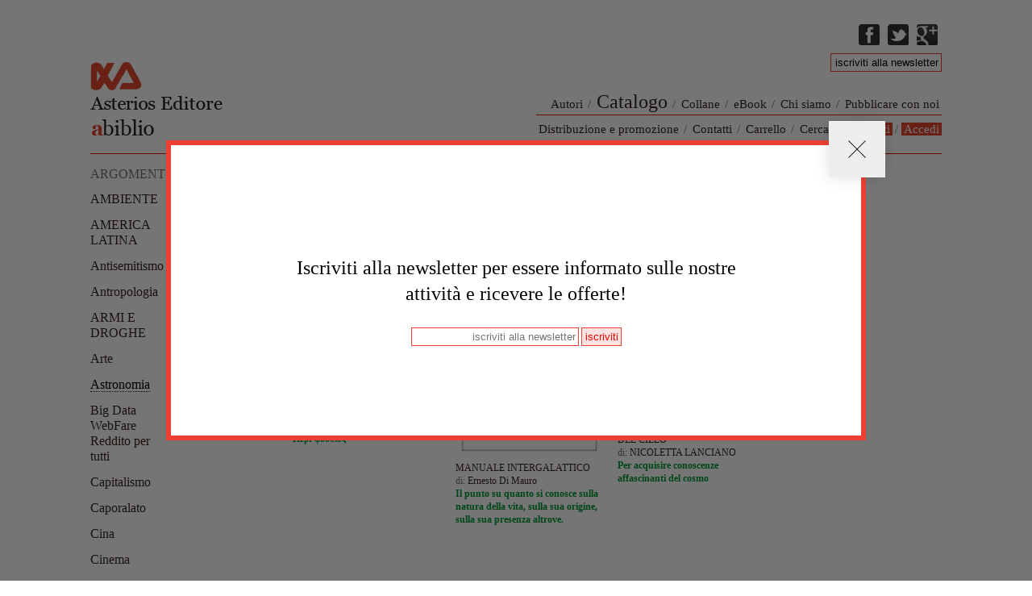

--- FILE ---
content_type: text/html; charset=utf-8
request_url: https://www.asterios.it/catalogo/argomento/astronomia
body_size: 7579
content:
<!DOCTYPE html>
<!--[if lt IE 7]> <html class="ie6 ie" lang="it" dir="ltr"> <![endif]-->
<!--[if IE 7]>    <html class="ie7 ie" lang="it" dir="ltr"> <![endif]-->
<!--[if IE 8]>    <html class="ie8 ie" lang="it" dir="ltr"> <![endif]-->
<!--[if gt IE 8]> <!--> <html class="" lang="it" dir="ltr"> <!--<![endif]-->
<head>
  <meta charset="utf-8" />
<meta name="Generator" content="Drupal 7 (http://drupal.org)" />
<link rel="alternate" type="application/rss+xml" title="RSS - Astronomia" href="https://www.asterios.it/taxonomy/term/65/feed" />
<link rel="canonical" href="/catalogo/argomento/astronomia" />
<link rel="shortlink" href="/taxonomy/term/65" />
<link rel="shortcut icon" href="https://www.asterios.it/sites/all/themes/framework/favicon.ico" type="image/vnd.microsoft.icon" />
  <!-- Set the viewport width to device width for mobile -->
  <meta name="viewport" content="width=device-width" />
  <title>Astronomia | Asterios</title>
  <style type="text/css" media="all">
@import url("https://www.asterios.it/modules/system/system.base.css?sffqqi");
@import url("https://www.asterios.it/modules/system/system.menus.css?sffqqi");
@import url("https://www.asterios.it/modules/system/system.messages.css?sffqqi");
@import url("https://www.asterios.it/modules/system/system.theme.css?sffqqi");
</style>
<style type="text/css" media="all">
@import url("https://www.asterios.it/sites/all/modules/scroll_to_top/scroll_to_top.css?sffqqi");
@import url("https://www.asterios.it/modules/field/theme/field.css?sffqqi");
@import url("https://www.asterios.it/modules/node/node.css?sffqqi");
@import url("https://www.asterios.it/modules/search/search.css?sffqqi");
@import url("https://www.asterios.it/sites/all/modules/ubercart/uc_order/uc_order.css?sffqqi");
@import url("https://www.asterios.it/sites/all/modules/ubercart/uc_product/uc_product.css?sffqqi");
@import url("https://www.asterios.it/sites/all/modules/ubercart/uc_store/uc_store.css?sffqqi");
@import url("https://www.asterios.it/modules/user/user.css?sffqqi");
@import url("https://www.asterios.it/sites/all/modules/views/css/views.css?sffqqi");
@import url("https://www.asterios.it/sites/all/modules/ckeditor/css/ckeditor.css?sffqqi");
</style>
<style type="text/css" media="all">
@import url("https://www.asterios.it/sites/all/modules/ctools/css/ctools.css?sffqqi");
</style>
<style type="text/css" media="all">
<!--/*--><![CDATA[/*><!--*/
#back-top{right:40px;}#back-top span#button{background-color:;}#back-top span#button:hover{opacity:1;filter:alpha(opacity = 1);background-color:#ED0000;}span#link{display :none;}

/*]]>*/-->
</style>
<style type="text/css" media="all">
@import url("https://www.asterios.it/sites/all/themes/framework/style.css?sffqqi");
@import url("https://www.asterios.it/sites/all/themes/framework/responsive-style.css?sffqqi");
</style>
  <script type="text/javascript" src="https://www.asterios.it/misc/jquery.js?v=1.4.4"></script>
<script type="text/javascript" src="https://www.asterios.it/misc/jquery-extend-3.4.0.js?v=1.4.4"></script>
<script type="text/javascript" src="https://www.asterios.it/misc/jquery-html-prefilter-3.5.0-backport.js?v=1.4.4"></script>
<script type="text/javascript" src="https://www.asterios.it/misc/jquery.once.js?v=1.2"></script>
<script type="text/javascript" src="https://www.asterios.it/misc/drupal.js?sffqqi"></script>
<script type="text/javascript" src="https://www.asterios.it/misc/form-single-submit.js?v=7.99"></script>
<script type="text/javascript" src="https://www.asterios.it/sites/all/modules/entityreference/js/entityreference.js?sffqqi"></script>
<script type="text/javascript" src="https://www.asterios.it/sites/default/files/languages/it_vjQKbeOayn4FYj0aYg0VXiBC2V8WOZUWs0ZRvl6r5iI.js?sffqqi"></script>
<script type="text/javascript" src="https://www.asterios.it/sites/all/modules/scroll_to_top/scroll_to_top.js?sffqqi"></script>
<script type="text/javascript" src="https://www.asterios.it/sites/all/themes/framework/script.js?sffqqi"></script>
<script type="text/javascript">
<!--//--><![CDATA[//><!--
jQuery.extend(Drupal.settings, {"basePath":"\/","pathPrefix":"","setHasJsCookie":0,"ajaxPageState":{"theme":"framework","theme_token":"4m6FL1iWJrtugAOX5AhKzAhqtnMT75r6U6_uAbjAsXE","js":{"misc\/jquery.js":1,"misc\/jquery-extend-3.4.0.js":1,"misc\/jquery-html-prefilter-3.5.0-backport.js":1,"misc\/jquery.once.js":1,"misc\/drupal.js":1,"misc\/form-single-submit.js":1,"sites\/all\/modules\/entityreference\/js\/entityreference.js":1,"public:\/\/languages\/it_vjQKbeOayn4FYj0aYg0VXiBC2V8WOZUWs0ZRvl6r5iI.js":1,"sites\/all\/modules\/scroll_to_top\/scroll_to_top.js":1,"sites\/all\/themes\/framework\/script.js":1},"css":{"modules\/system\/system.base.css":1,"modules\/system\/system.menus.css":1,"modules\/system\/system.messages.css":1,"modules\/system\/system.theme.css":1,"sites\/all\/modules\/scroll_to_top\/scroll_to_top.css":1,"modules\/field\/theme\/field.css":1,"modules\/node\/node.css":1,"modules\/search\/search.css":1,"sites\/all\/modules\/ubercart\/uc_order\/uc_order.css":1,"sites\/all\/modules\/ubercart\/uc_product\/uc_product.css":1,"sites\/all\/modules\/ubercart\/uc_store\/uc_store.css":1,"modules\/user\/user.css":1,"sites\/all\/modules\/views\/css\/views.css":1,"sites\/all\/modules\/ckeditor\/css\/ckeditor.css":1,"sites\/all\/modules\/ctools\/css\/ctools.css":1,"0":1,"sites\/all\/themes\/framework\/style.css":1,"sites\/all\/themes\/framework\/responsive-style.css":1}},"jcarousel":{"ajaxPath":"\/jcarousel\/ajax\/views"},"scroll_to_top":{"label":"In cima"},"urlIsAjaxTrusted":{"\/catalogo\/argomento\/65":true}});
//--><!]]>
</script>
  			<style>
				.menu-349{display:none;}
			</style>
					<style>
				#navigation ul#main-menu li.menu-502 a{
					font-size: 24px;
					border: 0;
				}
			</style>
	  <!-- IE Fix for HTML5 Tags -->
  <!--[if lt IE 9]>
    <script src="http://html5shiv.googlecode.com/svn/trunk/html5.js"></script>
  <![endif]-->


<script async src="https://www.googletagmanager.com/gtag/js?id=G-LNPY0BVCM6"></script>
<script>
  window.dataLayer = window.dataLayer || [];
  function gtag(){dataLayer.push(arguments);}
  gtag('js', new Date());

  gtag('config', 'G-LNPY0BVCM6');
</script>

</head>

<body class="html not-front not-logged-in one-sidebar sidebar-first page-taxonomy page-taxonomy-term page-taxonomy-term- page-taxonomy-term-65" >

<div id="subscripbe-pop-up"  >
  <div class="container">
    <div id="close-btn">
      <span></span>
      <span></span>
    </div>
    <h2 style="margin-bottom:1rem">
		Iscriviti alla newsletter per essere informato sulle nostre attività e ricevere le offerte!
    </h2>
	<div id="newsletter-container">

		<div id="newsletter">
			<form name="newsletter" id="form-newsletter-2" method="get" action="asterios2022/lm.php">
				<input style="width:50px" type="submit" value="iscriviti">
				<input style="min-width:200px;margin-right:3px;" placeholder="iscriviti alla newsletter" id="email" type="text" name="email">
		</form>
		</div>
	</div>

    <!-- <a href="/user/register">Vai alla registrazione</a> -->
  </div>
</div>


    

<div id="container" class="clearfix">



  <div id="skip-link">
    <a href="#main-content" class="element-invisible element-focusable">Salta al contenuto principale</a>
          <a href="#navigation" class="element-invisible element-focusable">Skip to navigation</a>
      </div>

  <header id="header" role="banner" class="clearfix">
  	<div id="rightHeader">
			<ul>
				<li><a target="asterios" title="Facebook" class="fbicon" href="https://www.facebook.com/asterios.editore"><span>Facebook</span></a></li>
				<li><a target="asterios" title="Twitter" class="twicon" href="https://twitter.com/#!/AsteriosEditore"><span>Twitter</span></a></li>
        <li><a target="asterios" title="Google Plus" class="gooicon" href="https://plus.google.com/117719850260389570740/posts"><span>Google Plus</span></a></li>
      </ul>
            			<br style="clear: both;">
			<div id="newsletter">
  			<form name="newsletter" id="form-newsletter" method="get" action="/newsletter/lm.php">
              <input onfocus="if (this.value == 'iscriviti alla newsletter') {this.value = '';}" onblur="if (this.value == '') {this.value = 'iscriviti alla newsletter';}" value="iscriviti alla newsletter" id="email" type="text" name="email">
        </form>
      </div>
  	</div>

  
        <a href="/" title="Home" id="logo">
        <img src="https://www.asterios.it/sites/all/themes/framework/logo.png" alt="Home" />
      </a>
  


        <nav id="navigation" role="navigation" class="clearfix">
                		  <ul id="main-menu" class="links clearfix"><li class="menu-475 first"><a href="/autori">Autori</a></li>
<li class="separatore_menu"> / </li><li class="menu-502"><a href="/catalogo">Catalogo</a></li>
<li class="separatore_menu"> / </li><li class="menu-501"><a href="/collane">Collane</a></li>
<li class="separatore_menu"> / </li><li class="menu-522"><a href="/ebook" title="">eBook</a></li>
<li class="separatore_menu"> / </li><li class="menu-476"><a href="/chi-siamo">Chi siamo</a></li>
<li class="separatore_menu"> / </li><li class="menu-477 last"><a href="/pubblicare-con-noi">Pubblicare con noi</a></li>
</ul>
          <ul id="secondary-menu" class="links clearfix"><li class="menu-478 first"><a href="/distribuzione-e-promozione" title="">Distribuzione e promozione</a></li>
<li class="separatore_menu"> / </li><li class="menu-479"><a href="/contatti" title="">Contatti</a></li>
<li class="separatore_menu"> / </li><li class="menu-503"><a href="/carrello" title="">Carrello</a></li>
<li class="separatore_menu"> / </li><li class="menu-504"><a href="/cerca" title="">Cerca</a></li>
<li class="separatore_menu"> / </li><li class="menu-2420"><a href="/user/register" title="registrati">Registrati</a></li>
<li class="separatore_menu"> / </li><li class="menu-2398 last"><a href="/user?current=taxonomy/term/65" title="">Accedi</a></li>
</ul>
              </nav> <!-- /#navigation -->
    
  </header> <!-- /#header -->

  <section id="main" role="main" class="clearfix">
        <a id="main-content"></a>
            
            <h2 class="title" id="page-title">Astronomia</h2>
      												

        <div class="view view-taxonomy-term view-id-taxonomy_term view-display-id-page view-dom-id-b184dc9cfba0890735ad2e1221b0ed47">
        
      <div class="view-filters">
      <form action="/catalogo/argomento/65" method="get" id="views-exposed-form-taxonomy-term-page" accept-charset="UTF-8"><div><div class="views-exposed-form">
  <div class="views-exposed-widgets clearfix">
              <div class="views-exposed-widget views-widget-sort-by">
        <div class="form-item form-type-select form-item-sort-by">
  <label for="edit-sort-by">Ordina per </label>
 <select id="edit-sort-by" name="sort_by" class="form-select"><option value="field_libro_data_pubblicazione_value" selected="selected">Data di pubblicazione</option><option value="title">Titolo</option></select>
</div>
      </div>
      <div class="views-exposed-widget views-widget-sort-order">
        <div class="form-item form-type-select form-item-sort-order">
  <label for="edit-sort-order">Order </label>
 <select id="edit-sort-order" name="sort_order" class="form-select"><option value="ASC">Asc</option><option value="DESC" selected="selected">Desc</option></select>
</div>
      </div>
                <div class="views-exposed-widget views-submit-button">
      <input type="submit" id="edit-submit-taxonomy-term" value="Applica" class="form-submit" />    </div>
      </div>
</div>
</div></form>    </div>
  
  
      <div class="view-content">
      <table class="views-view-grid cols-4">
  
  <tbody>
          <tr  class="row-1 row-first row-last">
                  <td  class="col-1 col-first">
              
  <div class="views-field views-field-field-libro-copertina">        <div class="field-content"><a href="/catalogo/sulla-natura"><img typeof="foaf:Image" src="https://www.asterios.it/sites/default/files/styles/medium/public/Copert.ISBN%20SULLA%20NATURA.jpg?itok=kNWAe-Ij" width="168" height="220" alt="" /></a></div>  </div>  
  <div class="views-field views-field-title">        <span class="field-content"><a href="/catalogo/sulla-natura">SULLA NATURA</a></span>  </div>  
  <span class="views-field views-field-field-libro-autore">    <span class="views-label views-label-field-libro-autore">di: </span>    <span class="field-content"><a href="/autori/ernesto-di-mauro">Ernesto  Di Mauro</a></span>  </span>  
  <div class="views-field views-field-field-libro-descrizione-breve">        <div class="field-content"><h4><strong>Περι φύσεως</strong></h4>
</div>  </div>          </td>
                  <td  class="col-2">
              
  <div class="views-field views-field-field-libro-copertina">        <div class="field-content"><a href="/catalogo/manuale-intergalattico"><img typeof="foaf:Image" src="https://www.asterios.it/sites/default/files/styles/medium/public/ISBN%20MANUALE%20INTERGALATTICO.jpg?itok=ci40lP7u" width="130" height="220" alt="" /></a></div>  </div>  
  <div class="views-field views-field-title">        <span class="field-content"><a href="/catalogo/manuale-intergalattico">MANUALE INTERGALATTICO</a></span>  </div>  
  <span class="views-field views-field-field-libro-autore">    <span class="views-label views-label-field-libro-autore">di: </span>    <span class="field-content"><a href="/autori/ernesto-di-mauro">Ernesto  Di Mauro</a></span>  </span>  
  <div class="views-field views-field-field-libro-descrizione-breve">        <div class="field-content"><h4><strong>Il punto su quanto si conosce sulla natura della vita, sulla sua origine, sulla sua presenza altrove.</strong></h4>
</div>  </div>          </td>
                  <td  class="col-3">
              
  <div class="views-field views-field-field-libro-copertina">        <div class="field-content"><a href="/catalogo/strumenti-i-giardini-del-cielo"><img typeof="foaf:Image" src="https://www.asterios.it/sites/default/files/styles/medium/public/COP.%20ISBN%20STRUMENTI%20PER%20I%20GIARDINI%20DEL%20CIELO.jpg?itok=x_Ey-qw7" width="156" height="220" alt="" /></a></div>  </div>  
  <div class="views-field views-field-title">        <span class="field-content"><a href="/catalogo/strumenti-i-giardini-del-cielo">STRUMENTI PER I GIARDINI DEL CIELO</a></span>  </div>  
  <span class="views-field views-field-field-libro-autore">    <span class="views-label views-label-field-libro-autore">di: </span>    <span class="field-content"><a href="/autori/nicoletta-lanciano">NICOLETTA LANCIANO</a></span>  </span>  
  <div class="views-field views-field-field-libro-descrizione-breve">        <div class="field-content"><h4><strong>Per acquisire conoscenze affascinanti del cosmo</strong></h4>
</div>  </div>          </td>
                  <td  class="col-4 col-last">
                      </td>
              </tr>
      </tbody>
</table>
    </div>
  
  
  
  
  
  
</div>  </section> <!-- /#main -->

      <aside id="sidebar-first" role="complementary" class="sidebar clearfix">
      <div class="region region-sidebar-first">
  <section id="block-views-menu-catalogo-block" class="block block-views">

        <h2 class="block-title">Argomenti</h2>
    
  <div class="content">
    <div class="view view-menu-catalogo view-id-menu_catalogo view-display-id-block view-dom-id-e6e0dbcc2a2486ca7fd0740eaf7ed83a">
        
  
  
      <div class="view-content">
      <div class="item-list">    <ul>          <li class="views-row views-row-1 views-row-odd views-row-first">  
  <div class="views-field views-field-name">        <span class="field-content"><a href="/catalogo/argomento/ambiente">AMBIENTE</a></span>  </div></li>
          <li class="views-row views-row-2 views-row-even">  
  <div class="views-field views-field-name">        <span class="field-content"><a href="/catalogo/argomento/america-latina">AMERICA LATINA</a></span>  </div></li>
          <li class="views-row views-row-3 views-row-odd">  
  <div class="views-field views-field-name">        <span class="field-content"><a href="/catalogo/argomento/antisemitismo">Antisemitismo</a></span>  </div></li>
          <li class="views-row views-row-4 views-row-even">  
  <div class="views-field views-field-name">        <span class="field-content"><a href="/catalogo/argomento/antropologia">Antropologia</a></span>  </div></li>
          <li class="views-row views-row-5 views-row-odd">  
  <div class="views-field views-field-name">        <span class="field-content"><a href="/catalogo/argomento/armi-e-droghe">ARMI E DROGHE</a></span>  </div></li>
          <li class="views-row views-row-6 views-row-even">  
  <div class="views-field views-field-name">        <span class="field-content"><a href="/catalogo/argomento/arte">Arte</a></span>  </div></li>
          <li class="views-row views-row-7 views-row-odd">  
  <div class="views-field views-field-name">        <span class="field-content"><a href="/catalogo/argomento/astronomia" class="active">Astronomia</a></span>  </div></li>
          <li class="views-row views-row-8 views-row-even">  
  <div class="views-field views-field-name">        <span class="field-content"><a href="/catalogo/argomento/big-data-webfare-reddito-tutti">Big Data WebFare Reddito per tutti</a></span>  </div></li>
          <li class="views-row views-row-9 views-row-odd">  
  <div class="views-field views-field-name">        <span class="field-content"><a href="/catalogo/argomento/capitalismo">Capitalismo</a></span>  </div></li>
          <li class="views-row views-row-10 views-row-even">  
  <div class="views-field views-field-name">        <span class="field-content"><a href="/catalogo/argomento/caporalato">Caporalato</a></span>  </div></li>
          <li class="views-row views-row-11 views-row-odd">  
  <div class="views-field views-field-name">        <span class="field-content"><a href="/catalogo/argomento/cina">Cina</a></span>  </div></li>
          <li class="views-row views-row-12 views-row-even">  
  <div class="views-field views-field-name">        <span class="field-content"><a href="/catalogo/argomento/cinema">Cinema</a></span>  </div></li>
          <li class="views-row views-row-13 views-row-odd">  
  <div class="views-field views-field-name">        <span class="field-content"><a href="/catalogo/argomento/cinema-e-matematica">Cinema e matematica</a></span>  </div></li>
          <li class="views-row views-row-14 views-row-even">  
  <div class="views-field views-field-name">        <span class="field-content"><a href="/catalogo/argomento/collasso-e-collassologia">Collasso e Collassologia</a></span>  </div></li>
          <li class="views-row views-row-15 views-row-odd">  
  <div class="views-field views-field-name">        <span class="field-content"><a href="/catalogo/argomento/comunicazione-e-mass-media">Comunicazione e mass media</a></span>  </div></li>
          <li class="views-row views-row-16 views-row-even">  
  <div class="views-field views-field-name">        <span class="field-content"><a href="/catalogo/argomento/corona-virus-covid-19">CORONA VIRUS COVID-19</a></span>  </div></li>
          <li class="views-row views-row-17 views-row-odd">  
  <div class="views-field views-field-name">        <span class="field-content"><a href="/catalogo/argomento/cosmopolitismo">Cosmopolitismo</a></span>  </div></li>
          <li class="views-row views-row-18 views-row-even">  
  <div class="views-field views-field-name">        <span class="field-content"><a href="/catalogo/argomento/crisi-greca">Crisi Greca</a></span>  </div></li>
          <li class="views-row views-row-19 views-row-odd">  
  <div class="views-field views-field-name">        <span class="field-content"><a href="/catalogo/argomento/cristianesimo-occidentale">Cristianesimo Occidentale</a></span>  </div></li>
          <li class="views-row views-row-20 views-row-even">  
  <div class="views-field views-field-name">        <span class="field-content"><a href="/catalogo/argomento/cristianesimo-orientale">Cristianesimo Orientale</a></span>  </div></li>
          <li class="views-row views-row-21 views-row-odd">  
  <div class="views-field views-field-name">        <span class="field-content"><a href="/catalogo/argomento/cultura">Cultura</a></span>  </div></li>
          <li class="views-row views-row-22 views-row-even">  
  <div class="views-field views-field-name">        <span class="field-content"><a href="/catalogo/argomento/decrescita">Decrescita</a></span>  </div></li>
          <li class="views-row views-row-23 views-row-odd">  
  <div class="views-field views-field-name">        <span class="field-content"><a href="/catalogo/argomento/destra-estrema">Destra estrema</a></span>  </div></li>
          <li class="views-row views-row-24 views-row-even">  
  <div class="views-field views-field-name">        <span class="field-content"><a href="/catalogo/argomento/ecologia-ecocidio">Ecologia-Ecocidio</a></span>  </div></li>
          <li class="views-row views-row-25 views-row-odd">  
  <div class="views-field views-field-name">        <span class="field-content"><a href="/catalogo/argomento/economia">Economia</a></span>  </div></li>
          <li class="views-row views-row-26 views-row-even">  
  <div class="views-field views-field-name">        <span class="field-content"><a href="/catalogo/argomento/educazione">Educazione</a></span>  </div></li>
          <li class="views-row views-row-27 views-row-odd">  
  <div class="views-field views-field-name">        <span class="field-content"><a href="/catalogo/argomento/eurozona-la-crisi-delleuro">Eurozona. La crisi dell&#039;euro</a></span>  </div></li>
          <li class="views-row views-row-28 views-row-even">  
  <div class="views-field views-field-name">        <span class="field-content"><a href="/catalogo/argomento/filosofia">Filosofia</a></span>  </div></li>
          <li class="views-row views-row-29 views-row-odd">  
  <div class="views-field views-field-name">        <span class="field-content"><a href="/catalogo/argomento/geopolitica">Geopolitica</a></span>  </div></li>
          <li class="views-row views-row-30 views-row-even">  
  <div class="views-field views-field-name">        <span class="field-content"><a href="/catalogo/argomento/geopolitica-0">GEOPOLITICA</a></span>  </div></li>
          <li class="views-row views-row-31 views-row-odd">  
  <div class="views-field views-field-name">        <span class="field-content"><a href="/catalogo/argomento/globalizzazione">Globalizzazione</a></span>  </div></li>
          <li class="views-row views-row-32 views-row-even">  
  <div class="views-field views-field-name">        <span class="field-content"><a href="/catalogo/argomento/guerre-e-conflitti">Guerre e conflitti</a></span>  </div></li>
          <li class="views-row views-row-33 views-row-odd">  
  <div class="views-field views-field-name">        <span class="field-content"><a href="/catalogo/argomento/gunther-andersstern">Gunther Anders/Stern</a></span>  </div></li>
          <li class="views-row views-row-34 views-row-even">  
  <div class="views-field views-field-name">        <span class="field-content"><a href="/catalogo/argomento/il-collasso-della-societ%C3%A0-termo-industriale">Il collasso della società termo-industriale</a></span>  </div></li>
          <li class="views-row views-row-35 views-row-odd">  
  <div class="views-field views-field-name">        <span class="field-content"><a href="/catalogo/argomento/il-dragone-cinese">IL DRAGONE CINESE</a></span>  </div></li>
          <li class="views-row views-row-36 views-row-even">  
  <div class="views-field views-field-name">        <span class="field-content"><a href="/catalogo/argomento/intelligenza-artificiale">Intelligenza Artificiale</a></span>  </div></li>
          <li class="views-row views-row-37 views-row-odd">  
  <div class="views-field views-field-name">        <span class="field-content"><a href="/catalogo/argomento/la-crisi-globale">La crisi globale</a></span>  </div></li>
          <li class="views-row views-row-38 views-row-even">  
  <div class="views-field views-field-name">        <span class="field-content"><a href="/catalogo/argomento/la-new-workforce-dalloperaio-massa-al-freelance">La New Workforce. Dall&#039;operaio massa al freelance</a></span>  </div></li>
          <li class="views-row views-row-39 views-row-odd">  
  <div class="views-field views-field-name">        <span class="field-content"><a href="/catalogo/argomento/la-nostra-p%C3%B2lis-di-domani">La nostra Pòlis di domani</a></span>  </div></li>
          <li class="views-row views-row-40 views-row-even">  
  <div class="views-field views-field-name">        <span class="field-content"><a href="/catalogo/argomento/la-polis-europea">La polis europea.</a></span>  </div></li>
          <li class="views-row views-row-41 views-row-odd">  
  <div class="views-field views-field-name">        <span class="field-content"><a href="/catalogo/argomento/la-prospettiva-della-sussistenza">La prospettiva della sussistenza</a></span>  </div></li>
          <li class="views-row views-row-42 views-row-even">  
  <div class="views-field views-field-name">        <span class="field-content"><a href="/catalogo/argomento/la-russia-di-vladimir-putin">LA RUSSIA DI VLADIMIR PUTIN</a></span>  </div></li>
          <li class="views-row views-row-43 views-row-odd">  
  <div class="views-field views-field-name">        <span class="field-content"><a href="/catalogo/argomento/la-scuola-amica">La Scuola Amica</a></span>  </div></li>
          <li class="views-row views-row-44 views-row-even">  
  <div class="views-field views-field-name">        <span class="field-content"><a href="/catalogo/argomento/la-sinistra-globale">LA SINISTRA GLOBALE</a></span>  </div></li>
          <li class="views-row views-row-45 views-row-odd">  
  <div class="views-field views-field-name">        <span class="field-content"><a href="/catalogo/argomento/leggere-michel-serres">LEGGERE Michel Serres</a></span>  </div></li>
          <li class="views-row views-row-46 views-row-even">  
  <div class="views-field views-field-name">        <span class="field-content"><a href="/catalogo/argomento/leggere-simone-weil">Leggere Simone Weil</a></span>  </div></li>
          <li class="views-row views-row-47 views-row-odd">  
  <div class="views-field views-field-name">        <span class="field-content"><a href="/catalogo/argomento/lessico-pandemico">LESSICO PANDEMICO</a></span>  </div></li>
          <li class="views-row views-row-48 views-row-even">  
  <div class="views-field views-field-name">        <span class="field-content"><a href="/catalogo/argomento/letteratura">Letteratura</a></span>  </div></li>
          <li class="views-row views-row-49 views-row-odd">  
  <div class="views-field views-field-name">        <span class="field-content"><a href="/catalogo/argomento/logistica-e-trasporti">LOGISTICA E TRASPORTI</a></span>  </div></li>
          <li class="views-row views-row-50 views-row-even">  
  <div class="views-field views-field-name">        <span class="field-content"><a href="/catalogo/argomento/mafia-e-le-mafie">Mafia e le mafie</a></span>  </div></li>
          <li class="views-row views-row-51 views-row-odd">  
  <div class="views-field views-field-name">        <span class="field-content"><a href="/catalogo/argomento/marxismo">Marxismo</a></span>  </div></li>
          <li class="views-row views-row-52 views-row-even">  
  <div class="views-field views-field-name">        <span class="field-content"><a href="/catalogo/argomento/matematica">Matematica</a></span>  </div></li>
          <li class="views-row views-row-53 views-row-odd">  
  <div class="views-field views-field-name">        <span class="field-content"><a href="/catalogo/argomento/maternit%C3%A0">Maternità</a></span>  </div></li>
          <li class="views-row views-row-54 views-row-even">  
  <div class="views-field views-field-name">        <span class="field-content"><a href="/catalogo/argomento/matriarcato">Matriarcato</a></span>  </div></li>
          <li class="views-row views-row-55 views-row-odd">  
  <div class="views-field views-field-name">        <span class="field-content"><a href="/catalogo/argomento/modernizzazione">Modernizzazione</a></span>  </div></li>
          <li class="views-row views-row-56 views-row-even">  
  <div class="views-field views-field-name">        <span class="field-content"><a href="/catalogo/argomento/musica">Musica</a></span>  </div></li>
          <li class="views-row views-row-57 views-row-odd">  
  <div class="views-field views-field-name">        <span class="field-content"><a href="/catalogo/argomento/nazionalsocialismo">Nazionalsocialismo</a></span>  </div></li>
          <li class="views-row views-row-58 views-row-even">  
  <div class="views-field views-field-name">        <span class="field-content"><a href="/catalogo/argomento/neoliberalismo-ordoliberalismo-tedesco">Neoliberalismo - Ordoliberalismo tedesco</a></span>  </div></li>
          <li class="views-row views-row-59 views-row-odd">  
  <div class="views-field views-field-name">        <span class="field-content"><a href="/catalogo/argomento/omosessualit%C3%A0">Omosessualità</a></span>  </div></li>
          <li class="views-row views-row-60 views-row-even">  
  <div class="views-field views-field-name">        <span class="field-content"><a href="/catalogo/argomento/ozio-e-pigrizia">Ozio e Pigrizia</a></span>  </div></li>
          <li class="views-row views-row-61 views-row-odd">  
  <div class="views-field views-field-name">        <span class="field-content"><a href="/catalogo/argomento/pedagogia-scuola-popolare">PEDAGOGIA, SCUOLA &quot;POPOLARE&quot;</a></span>  </div></li>
          <li class="views-row views-row-62 views-row-even">  
  <div class="views-field views-field-name">        <span class="field-content"><a href="/catalogo/argomento/permacrisis">PERMACRISIS</a></span>  </div></li>
          <li class="views-row views-row-63 views-row-odd">  
  <div class="views-field views-field-name">        <span class="field-content"><a href="/catalogo/argomento/poesia">Poesia</a></span>  </div></li>
          <li class="views-row views-row-64 views-row-even">  
  <div class="views-field views-field-name">        <span class="field-content"><a href="/catalogo/argomento/politica">Politica</a></span>  </div></li>
          <li class="views-row views-row-65 views-row-odd">  
  <div class="views-field views-field-name">        <span class="field-content"><a href="/catalogo/argomento/populismo-e-neopopulismi">Populismo e neopopulismi</a></span>  </div></li>
          <li class="views-row views-row-66 views-row-even">  
  <div class="views-field views-field-name">        <span class="field-content"><a href="/catalogo/argomento/psicologia-psicanalisi">Psicologia - Psicanalisi</a></span>  </div></li>
          <li class="views-row views-row-67 views-row-odd">  
  <div class="views-field views-field-name">        <span class="field-content"><a href="/catalogo/argomento/quaderni-bin">Quaderni BIN</a></span>  </div></li>
          <li class="views-row views-row-68 views-row-even">  
  <div class="views-field views-field-name">        <span class="field-content"><a href="/catalogo/argomento/reddito-di-cittadinanza-eo-garantito">Reddito di cittadinanza e/o garantito</a></span>  </div></li>
          <li class="views-row views-row-69 views-row-odd">  
  <div class="views-field views-field-name">        <span class="field-content"><a href="/catalogo/argomento/religione">Religione</a></span>  </div></li>
          <li class="views-row views-row-70 views-row-even">  
  <div class="views-field views-field-name">        <span class="field-content"><a href="/catalogo/argomento/romanzo-poliziesco">Romanzo poliziesco</a></span>  </div></li>
          <li class="views-row views-row-71 views-row-odd">  
  <div class="views-field views-field-name">        <span class="field-content"><a href="/catalogo/argomento/scienza">Scienza</a></span>  </div></li>
          <li class="views-row views-row-72 views-row-even">  
  <div class="views-field views-field-name">        <span class="field-content"><a href="/catalogo/argomento/scuola-e-didattica">SCUOLA E DIDATTICA</a></span>  </div></li>
          <li class="views-row views-row-73 views-row-odd">  
  <div class="views-field views-field-name">        <span class="field-content"><a href="/catalogo/argomento/sistema-mondo-moderno">SISTEMA-MONDO MODERNO</a></span>  </div></li>
          <li class="views-row views-row-74 views-row-even">  
  <div class="views-field views-field-name">        <span class="field-content"><a href="/catalogo/argomento/sociologia">Sociologia</a></span>  </div></li>
          <li class="views-row views-row-75 views-row-odd">  
  <div class="views-field views-field-name">        <span class="field-content"><a href="/catalogo/argomento/stato-sociale">Stato sociale</a></span>  </div></li>
          <li class="views-row views-row-76 views-row-even">  
  <div class="views-field views-field-name">        <span class="field-content"><a href="/catalogo/argomento/storia">Storia</a></span>  </div></li>
          <li class="views-row views-row-77 views-row-odd">  
  <div class="views-field views-field-name">        <span class="field-content"><a href="/catalogo/argomento/theologia">Theologia</a></span>  </div></li>
          <li class="views-row views-row-78 views-row-even">  
  <div class="views-field views-field-name">        <span class="field-content"><a href="/catalogo/argomento/totalitarismo">Totalitarismo</a></span>  </div></li>
          <li class="views-row views-row-79 views-row-odd">  
  <div class="views-field views-field-name">        <span class="field-content"><a href="/catalogo/argomento/transumanismo">Transumanismo</a></span>  </div></li>
          <li class="views-row views-row-80 views-row-even">  
  <div class="views-field views-field-name">        <span class="field-content"><a href="/catalogo/argomento/uranio-impoverito-guerra-nucleare-energia-nucleare">Uranio impoverito, Guerra nucleare, Energia nucleare</a></span>  </div></li>
          <li class="views-row views-row-81 views-row-odd">  
  <div class="views-field views-field-name">        <span class="field-content"><a href="/catalogo/argomento/urbanistica">Urbanistica</a></span>  </div></li>
          <li class="views-row views-row-82 views-row-even views-row-last">  
  <div class="views-field views-field-name">        <span class="field-content"><a href="/catalogo/argomento/utopiadistopia-la-nostra-p%C3%B2lis-di-domani">Utopia/Distopia. La nostra Pòlis di Domani</a></span>  </div></li>
      </ul></div>    </div>
  
  
  
  
  
  
</div>  </div>
  
</section> <!-- /.block -->
</div>
 <!-- /.region -->

      
      	<p class="readall"><a href="/catalogo">Vedi tutti</a></p>

      
    </aside>  <!-- /#sidebar-first -->
  
  
  <footer id="footer" role="contentinfo" class="clearfix">
            <p>Asterios Editore - Abiblio &copy; 2013 All right reserverd - <a href="/privacy-policy">Privacy Policy</a> - <a href="/termini-di-acquisto">Termini di acquisto</a> - P. IVA 01084190329</p>


  </footer> <!-- /#footer -->

</div> <!-- /#container -->
  
<script>
  jQuery(document).ready(function() {
		var currentUrl = window.location.href;

		var cartQty = jQuery('.cart-block-item-qty');
		if (cartQty.length) {
			cartQty.text(function () {
					return cartQty.text().replace(" ×", "");
			});
		}

		var leggiRecensioni = jQuery('#leggi-recensioni')
		if (leggiRecensioni.length) {
			leggiRecensioni.click(function() {
				jQuery('.recensioni-full.hidden').removeClass('hidden');
				leggiRecensioni.remove();
			});
		}

  	//Carosello libri, autori
  	jQuery('.jcarousel-next').text('>');
  	jQuery('.jcarousel-prev').text('<');

  	//Filtri catalogo
		jQuery('#edit-sort-by').change(function() {

				var data = jQuery(this).val();

				if ( data === "title") {
					jQuery('#edit-sort-order').val('ASC');
				} else {
					jQuery('#edit-sort-order').val('DESC');
				}

				jQuery(this).closest("form").submit();
		});

		//Link Viste blocco Novita / In preparazione
		jQuery('#btnIn', '#main').click(function() {
			jQuery('#btnNo').removeClass('active');
			jQuery(this).addClass('active');
			jQuery('#novita', '#main').css('margin-top', '-550px');
		});
		jQuery('#btnNo', '#main').click(function() {
			jQuery('#btnIn').removeClass('active');
			jQuery(this).addClass('active');
			jQuery('#novita', '#main').css('margin-top', '0');
		});

		//Form newsletter (1/2) HEADER
		jQuery('#form-newsletter', '#header').submit(function() {
			var dataEmail = document.forms["newsletter"]["email"].value;
			var subscribeString = "cmd=subscribe&list=asterios&email=" + dataEmail + "&firstname=&lastname="
			var atpos = dataEmail.indexOf("@");
			var dotpos = dataEmail.lastIndexOf(".");

			if (atpos < 1 || dotpos<atpos+2 || dotpos + 2 >= dataEmail.length) {
				//Se l'email non  e valida non parte il form
				return false;
			}

			jQuery.ajax({
				url: currentUrl + "newsletter/lm.php",
				type: "POST",
				data:  subscribeString,
				dataType: "html",
				success: function() {
				//console.log('Evvivaaaa');
				jQuery('#form-newsletter', '#header').hide();
				jQuery('#newsletter', '#header').delay(800).queue(function() {
					jQuery(this).html('<p>Ti è stata inviata una mail di conferma!</p>');
					});
				},
				error: function() {
				//console.log('Nooooooo');
				}
			});
			return false;
		});



		//Form newsletter (2/2) POPUP
		jQuery('#form-newsletter-2', '#newsletter-container').submit(function() {
			var dataEmail = document.forms["newsletter"]["email"].value;
			var subscribeString = "cmd=subscribe&list=asterios&email=" + dataEmail + "&firstname=&lastname="
			var atpos = dataEmail.indexOf("@");
			var dotpos = dataEmail.lastIndexOf(".");

			if (atpos < 1 || dotpos<atpos+2 || dotpos + 2 >= dataEmail.length) {
				//Se l'email non  e valida non parte il form
				return false;
			}

			jQuery.ajax({
				url: currentUrl + "newsletter/lm.php",
				type: "POST",
				data:  subscribeString,
				dataType: "html",
				success: function() {
				console.log('Evvivaaaa');


				jQuery('#form-newsletter-2', '#newsletter-container').hide();

				jQuery('#newsletter-container').delay(800).queue(function() {
					console.log('attach',jQuery(this));
					jQuery(this).html('<p>Ti è stata inviata una mail di conferma!</p>');
					});
				},

				error: function() {
				console.log('Nooooooo');
				}
			});
			return false;
		});


    // POPUP REGISTRAZIONE

    let pp = sessionStorage.getItem("popupClosed");
    let closeBtn = document.getElementById("close-btn")
    let popup = document.getElementById("subscripbe-pop-up")

    if(pp == "true"){
      console.log('pp == true');
      popup.classList.remove("show")
    } else {
      console.log('else');
      popup.classList.add("show")
    }

    closeBtn.addEventListener("click", ()=>{
		console.log('closeBtn');
      sessionStorage.setItem("popupClosed", "true");
      let pp = sessionStorage.getItem("popupClosed");
      popup.classList.remove("show")
    })




  });
</script>

</body>

</html>


--- FILE ---
content_type: text/css
request_url: https://www.asterios.it/sites/all/themes/framework/style.css?sffqqi
body_size: 8662
content:
@charset "UTF-8";
/* Drupal 7 Framework - Created by André Griffin
------------------------------------------------
[Table of contents]

 0.Reset
 1.Global
 2.Layout
 3.Main
 4.Sidebars
 5.Header
 6.Navigation
 7.Nodes
 8.Comments
 9.Blocks
10.Footer
11.CSS Support

aa

Font sizes: 16px base font with 24px line-height
------------------------------------------------
       font-size / line-height / margin-top
------------------------------------------------
40px = 2.5em     / 1.2         / 0.6em
32px = 2em       / 1.5         / 0.75em
24px = 1.5em     / 1           / 1em
20px = 1.25em    / 1.2         / 1.2em
16px = 1em       / 1..5        / 1.5em
14px = 0.875em   / 1.7143      / 1.7143em
13px = 0.8125em  / 1.8462      / 1.8462em
12px = 0.75em    / 2           / 2em
10px = 0.625em   / 2.4         / 2.4em

Equation for font sizing:
  Desired px ÷ Default (or parent) px = em size
------------------------------------------------*/
/**
 * 0.RESET
 */
/* http://meyerweb.com/eric/tools/css/reset/
   v2.0 | 20110126
   License: none (public domain)
*/
html, body, div, span, applet, object, iframe,
h1, h2, h3, h4, h5, h6, p, blockquote, pre,
a, abbr, acronym, address, big, cite, code,
del, dfn, em, img, ins, kbd, q, s, samp,
small, strike, strong, sub, sup, tt, var,
b, u, i, center,
dl, dt, dd, ol, ul, li,
fieldset, form, label, legend,
table, caption, tbody, tfoot, thead, tr, th, td,
article, aside, canvas, details, embed,
figure, figcaption, footer, header, hgroup,
menu, nav, output, ruby, section, summary,
time, mark, audio, video {
  margin: 0;
  padding: 0;
  border: 0;
  font-size: 100%;
  font: inherit;
  vertical-align: baseline; }

/* HTML5 display-role reset for older browsers */
article, aside, details, figcaption, figure,
footer, header, hgroup, menu, nav, section {
  display: block; }

body {
  line-height: 1; }

ol, ul {
  list-style: none; }

blockquote, q {
  quotes: none; }

blockquote:before, blockquote:after,
q:before, q:after {
  content: '';
  content: none; }

table {
  border-collapse: collapse;
  border-spacing: 0; }

/**
  * 1.GLOBAL
  */
body {
  color: #7c706c;
  font-family: Georgia, serif;
  font-size: 12px;
  line-height: 16px;
  margin: 0;
  padding: 0;
  background: #fff url(img/shopping-bag-full.svg) no-repeat -999rem -999rem; }

h1,
h2,
h3,
h4,
h5,
h6,
.h1,
.h2,
.h3,
.h4,
.h5,
.h6 {
  font-style: normal;
  font-weight: normal; }

h1,
.h1 {
  font-size: 2em;
  line-height: 1.5;
  margin-top: 0.75em; }

h2,
.h2 {
  font-size: 2em;
  line-height: 1;
  margin-top: 1em;
  color: #EC4035;
  font-family: Georgia, serif;
  text-transform: uppercase; }

h3,
.h3 {
  font-size: 1em;
  color: #ED0000; }

h4,
.h4 {
  font-size: 1em;
  color: #009933; }

.fields h3,
.fields h4 {
  margin: 0 0 1.5em 0; }

h5,
h6,
.h5,
.h6 {
  font-size: 1em;
  font-weight: bold;
  line-height: 1.5;
  margin-top: 1.5em; }

strong,
b {
  font-weight: bold; }

#main #page-title {
  margin-bottom: 1em; }

body.page-catalogo #main #page-title,
body.page-taxonomy #main #page-title {
  margin-bottom: 0; }

.block-title {
  font-size: 1.5em;
  line-height: 1;
  color: #EC4035;
  font-family: Georgia, serif; }

body.page-cart #main #page-title {
  text-transform: uppercase; }

.field-type-taxonomy-term-reference h4 {
  margin: 0 10px 0 0; }

p {
  font-size: 1.125em;
  line-height: 1.5;
  margin: 0 0 1.5em 0; }

a {
  color: #382720;
  text-decoration: none; }

a:hover,
a:active,
li a.active {
  border-bottom: 1px dotted; }

a:focus {
  outline: thin dotted; }

a:hover,
a:active {
  outline: 0; }

a img {
  border: 1px solid white;
  vertical-align: bottom;
  outline: none; }

a:hover img {
  border: 1px solid #ed0000;
  outline: none; }

#back-top a:hover {
  border-bottom: 0; }

::selection {
  color: #ffffff;
  background-color: #ED0000; }

.file-icon {
  display: none; }

#header a img,
#header a:hover img {
  border: 0; }

/* apply common styling after reset.css */
li ul,
li ol {
  margin: 0; }

ul,
ol {
  margin: 0 1.5em 1.5em 0;
  padding-left: 1.5em; }

ul {
  list-style-type: disc; }

ol {
  list-style-type: decimal; }

dl {
  margin: 0 0 1.5em 0; }

dl dt {
  font-weight: bold; }

dd {
  margin-left: 1.5em; }

hr {
  background: #666;
  border: none;
  clear: both;
  float: none;
  height: 1px;
  margin: 0 0 1.4375em;
  width: 100%; }

fieldset {
  border: 1px solid #ccc;
  margin: 0 0 1.4375em;
  padding: 1.5em; }

table {
  margin-bottom: 1.5em;
  width: 100%; }

th,
tr,
td {
  vertical-align: middle; }

th {
  padding-right: 1em;
  text-align: inherit; }

.sticky-header th,
.sticky-table th {
  border-bottom: 3px solid #ccc;
  padding-right: 1em;
  text-align: left; }

.table {
  border-collapse: collapse;
  width: 100%;
  max-width: 100%;
  margin-bottom: 1rem;
  background-color: transparent; }

.table thead {
  background-color: #f2f2f2; }

.table td,
.table th {
  padding: .75rem;
  vertical-align: top;
  border-top: 1px solid #dee2e6; }

.table thead th {
  vertical-align: bottom;
  border-bottom: 2px solid #dee2e6; }

/**
  * 2.LAYOUT
  */
#container {
  margin: 0 auto;
  max-width: 1056px; }

/**
  * 3.MAIN
  */
/* 1 column: global values*/
#main {
  display: inline;
  border-top: 1px solid #ED0000;
  margin: 0; }

.node-type-product #main {
  padding-top: .5rem; }

body.no-sidebars #main {
  display: block;
  margin-bottom: 2rem; }

body.node-type-autore #main {
  display: block;
  padding-top: 10px; }

/* 3 columns */
body.two-sidebars #main {
  float: left;
  margin: 0 0 0 240px;
  padding: 0;
  width: 460px; }

/* 2 columns: sidebar-first */
body.sidebar-first #main {
  float: right;
  margin: 0;
  padding: 0;
  width: 76.24%;
  padding-left: 150px; }

/* 2 columns: sidebar-second */
body.sidebar-second #main {
  float: left;
  margin: 0 20px 0 0;
  padding: 10px 0;
  width: 710px; }

/**
  * 4.SIDEBARS
  */
/* 3 columns: sidebar-first */
body.two-sidebars #sidebar-first {
  float: left;
  margin: 0 0 0 -700px;
  padding: 8px 0 6px;
  width: 220px;
  border-top: 1px solid #ED0000; }

/* 3 columns: sidebar-second */
body.two-sidebars #sidebar-second {
  float: right;
  margin: 0;
  padding: 8px 0 6px;
  width: 220px;
  border-top: 1px solid #ED0000; }

/* 2 columns: sidebar-first */
body.sidebar-first #sidebar-first {
  float: left;
  margin: 0;
  padding: 8px 0 6px;
  width: 100px;
  border-top: 1px solid #ED0000; }

/* 2 columns: sidebar-second */
body.sidebar-second #sidebar-second {
  float: right;
  margin: 0;
  padding: 8px 0 6px;
  width: 220px;
  border-top: 1px solid #ED0000; }

#sidebar-second span.views-label {
  font-weight: bold; }

#billing-address-pane input[type=text],
#delivery-address-pane input[type=text] {
  width: 273px; }

#billing-address-pane select#edit-panes-billing-address-billing-zone,
#delivery-address-pane select#edit-panes-delivery-address-delivery-zone {
  width: 279px; }

.uc-cart-checkout-form .form-item-panes-payment-payment-method {
  margin-top: 15px; }

/**
  * 7.NODES
  */
.node {
  margin-bottom: 1.5em; }

/* tags */
.field-name-field-tags {
  margin: 0 0 1.5em; }

.field-name-field-tags .field-item {
  margin: 0 1em 0 0; }

.field-name-field-tags div {
  display: inline; }

/**
  * 9.BLOCKS
  */
.block {
  margin-bottom: 1.5em; }

.field-name-field-collana-immagine {
  float: left; }

.field-name-field-collana-immagine {
  width: 225px; }

.field-name-field-collana-descrizione {
  padding-left: 240px; }

/**
  * 10.FOOTER
  */
#footer {
  clear: both;
  padding: 2em 0;
  position: relative;
  text-align: center; }

#footer {
  border-top: 1px solid #ED0000; }

#footer a.feed-icon {
  position: absolute;
  right: 0;
  top: 1.6667em; }

/**
  * 11.CSS SUPPORT
  *
  * Built-in classes:
  * .clearfix                            | contain floats
  * .element-invisible                   | hide element visually
  * .element-invisible.element-focusable | allow element to be focusable when navigated to via keyboard
  * .element-hidden                      | hide visually and from screenreaders
  */
/* clear floats */
.clear {
  clear: both; }

/* display block */
.display-block {
  display: block; }

.view-authors {
  float: left; }

.view-authors .view-content {
  width: 140px;
  height: 96px;
  padding: 0 5px 0; }

.view-authors .view-footer {
  padding-right: 1px; }

#autoriItems .view-authors .view-footer p {
  border-bottom: 1px dotted #EC4035;
  line-height: 2.5;
  padding-left: 5px;
  margin-bottom: 0.8em; }

span.see_all_grigio {
  color: #7C706C; }

#all-auto {
  margin: 1em 0 0; }

#all-auto a {
  font-size: 1.5em;
  color: #ED0000; }

.view-display-id-block_featured_authors,
.view-display-id-block_novita,
.view-display-id-block_inpreparazione {
  float: none;
  height: 460px;
  border-bottom: 1px dotted #ED0000;
  padding-bottom: 6px;
  padding-top: 28px;
  font-size: 13px;
  line-height: 18px; }

.view-display-id-block_novita,
.view-display-id-block_inpreparazione,
.view-display-id-block_promozione {
  padding-top: 30px; }

.view-display-id-block_featured_authors .view-content,
.view-display-id-block_novita .view-content,
.view-display-id-block_inpreparazione .view-content,
.view-display-id-block_promozione .view-content {
  padding: 0;
  height: 368px;
  width: inherit; }

.jcarousel-container-horizontal,
.jcarousel-clip-horizontal {
  position: relative;
  top: 0;
  left: 0; }

.view-display-id-block_featured_authors,
.view-display-id-block_featured_authors .view-content {
  height: auto;
  width: inherit; }

.jcarousel-container-horizontal .jcarousel-item {
  width: 159.281px;
  padding-right: 1.04rem; }

.jcarousel-container-horizontal .jcarousel-item a img {
  width: 100%;
  height: auto; }

.jcarousel-container-horizontal .jcarousel-view--homepage--block-collane .jcarousel-item {
  width: 254px;
  padding-right: 10px; }

.view-authors .jcarousel-container-horizontal .jcarousel-item {
  width: 254px;
  padding-right: .58rem; }

.view-authors .jcarousel-container-horizontal .jcarousel-item a img {
  width: 100%;
  height: auto; }

.views-field-field-autore-immagine {
  padding-right: 5px; }

.jcarousel-prev-disabled-horizontal,
.jcarousel-prev-disabled-horizontal:hover,
.jcarousel-prev-disabled-horizontal:active {
  visibility: hidden; }

.jcarousel-next-disabled-horizontal,
.jcarousel-next-disabled-horizontal:hover,
.jcarousel-next-disabled-horizontal:active {
  visibility: hidden; }

.jcarousel-next-horizontal {
  position: absolute;
  display: block;
  top: -28px;
  right: 0;
  width: 21px;
  height: 20px;
  padding-left: 3px;
  cursor: pointer;
  color: #ED0000;
  background: #FDE0E0;
  text-align: center; }

.jcarousel-prev-horizontal {
  position: absolute;
  top: -28px;
  right: 30px;
  width: 22px;
  padding-right: 2px;
  height: 20px;
  cursor: pointer;
  color: #ED0000;
  background: #FDE0E0;
  text-align: center; }

.jcarousel-next-horizontal:hover,
.jcarousel-prev-horizontal:hover {
  color: #ffffff;
  background: #ED0000; }

.view-homepage .views-field-field-libro-descrizione p,
.view-homepage .views-field-field-collana-descrizione p {
  font-size: 11px; }

/* RECENSIONI */
.recensioni-title {
  font-size: 18px; }

.recensioni-title::before {
  content: ' ';
  width: 100%;
  height: 1rem;
  border-top: 1px dotted #ED0000;
  display: block; }

#leggi-recensioni {
  background-color: #ed0000;
  border: 0;
  color: #fff;
  cursor: pointer;
  display: inline-block;
  font-family: serif;
  font-size: 16px;
  margin: 0.5rem 0;
  padding: 0.7rem 1.8rem;
  text-decoration: none;
  -webkit-transition: border-radius 70ms ease-in-out;
  transition: border-radius 70ms ease-in-out;
  vertical-align: middle;
  width: auto;
  outline: none; }

#leggi-recensioni:hover {
  border-radius: 15px; }

.hidden {
  display: none; }

/* AUTORI */
#glossario {
  border-top: 1px solid #ED0000; }

#glossario h3 {
  float: left;
  margin-top: 1em;
  font-size: 1.5em;
  text-transform: uppercase; }

#glossario .view-display-id-attachment {
  float: right;
  margin-top: 1.5em; }

#glossario #autoriItems {
  float: left;
  margin-top: 0.8em;
  border-top: 1px dotted #ED0000;
  padding-top: 1em; }

.view-id-glossary {
  position: relative; }

.attachment {
  position: absolute;
  top: 7px;
  right: 0; }

.attachment a.active {
  color: #ED0000;
  font-size: 16px; }

.view-glossary .view-header {
  border-bottom: 1px dotted #ED0000;
  padding-bottom: 1.2em; }

.view-glossary table {
  margin: 10px 0; }

.view-glossary table tr td a {
  font-size: 15px;
  line-height: 30px; }

.node-type-autore #page-title {
  font-size: 24px;
  float: right;
  width: 700px;
  line-height: 30px;
  margin-top: 0;
  text-transform: none; }

.field-name-field-autore-immagine {
  width: 20%;
  height: 223px;
  float: left; }

.field-name-field-autore-immagine img {
  width: 100%;
  height: auto; }

.node-type-autore .fields {
  float: left;
  width: 70%;
  margin-left: 30px; }

.field-name-field-autore-biografia {
  font-size: 13px;
  line-height: 19px; }

h4.libriAutori {
  margin-top: 45px;
  margin-bottom: 20px;
  padding-top: 10px;
  border-top: 1px solid #EC4035;
  font-size: 1.5em;
  line-height: 1;
  color: #EC4035;
  font-family: Georgia, serif; }

/* Catalogo */
.views-field-field-libro-copertina .views-field-title .field-content a {
  font-size: 1rem;
  line-height: 1.2; }

.views-field-field-libro-copertina .views-field-field-libro-autore {
  margin-top: 5px; }

/* Libri */
.node-type-product #main #page-title {
  color: #EC4035;
  font-size: 24px;
  width: 484px;
  line-height: 30px;
  margin: 0;
  margin-bottom: .5rem;
  text-transform: none; }

.node-type-product #main h3.subtitle {
  font-size: 22px;
  line-height: 1.2;
  color: #656060;
  font-style: italic;
  margin: 0; }

.field-name-field-libro-copertina {
  width: 316px;
  float: left;
  margin-right: 30px; }

.field-name-field-libro-copertina img {
  width: 100%;
  height: auto; }

.field-name-field-libro-copertina .field-name-field-libro-preview {
  padding-right: 45px; }

.field-name-field-libro-copertina .field-name-field-libro-preview .field-items {
  background: #f7e443;
  padding: .25rem; }

.field-name-field-libro-sottotitolo {
  font-size: 17px;
  line-height: 22px;
  margin: 15px 0; }

.field-name-field-libro-descrizione {
  margin-top: 15px; }

.field-name-field-libro-descrizione h3,
.field-name-field-libro-descrizione h4 {
  font-size: 1.125em;
  line-height: 1.5; }

.node-type-product .fields {
  float: left;
  width: 600px; }

.view-id-dati_libro .views-field {
  line-height: 1;
  margin: 2px 0; }

.view-collana-filtrata {
  margin: 10px 0;
  padding: 30px 0 0; }

.node-type-product .view-collana-filtrata {
  margin: 0;
  padding: 0;
  margin: 1rem 0;
  line-height: 1.5;
  font-size: 14px; }

.node-type-product .view-collana-filtrata .views-label-title {
  display: block; }

.view-id-dati_libro,
.add-to-cart {
  background: #e0dfdf;
  padding: 1rem;
  margin-bottom: 2rem; }

.view-id-dati_libro input[type="submit"] {
  background-color: #ed0000;
  border: 0;
  color: #fff;
  cursor: pointer;
  display: inline-block;
  font-family: serif;
  font-size: 16px;
  margin: 0;
  padding: 0.7rem 1.8rem;
  text-decoration: none;
  -webkit-transition: border-radius 70ms ease-in-out;
  transition: border-radius 70ms ease-in-out;
  vertical-align: middle;
  width: auto;
  outline: none; }

.view-id-dati_libro input[type="submit"]:hover {
  border: inherit;
  border-radius: 15px; }

.node-type-product .field-name-field-libro-a-cura-di {
  padding-top: 2rem;
  border-top: 1px solid #ed0000; }

.node-type-product .fields .field {
  font-size: 14px; }

.add-to-cart {
  padding-bottom: 1rem;
  margin-top: -.5rem; }

.views-field-field-libro-formato {
  font-family: "Verdana", sans;
  padding: 1rem 0; }

.view-id-dati_libro .views-field-field-codice-sconto {
  padding: .5rem; }

.view-dati-libro .views-field-list-price {
  font-size: 22px;
  margin-bottom: 1rem; }

#sidebar-second .view-collana-filtrata {
  border-top: 1px dotted #ED0000;
  border-bottom: 1px dotted #ED0000;
  margin: 10px 0;
  padding: 10px 0; }

#sidebar-second .view-collana-filtrata .views-field-field-collana-immagine {
  margin: 10px 0; }

.region-right-header {
  float: right; }

.region-right-header .block {
  margin-bottom: 0;
  margin-right: 3rem; }

#block-uc-cart-cart .block-title {
  font-size: 0; }

#block-uc-cart-cart .cart-block-icon-full {
  background: transparent url(img/shopping-bag-full.svg) no-repeat left center;
  width: 26px;
  height: 26px; }

#block-uc-cart-cart .cart-block-icon-empty:hover {
  background: transparent url(img/shopping-bag-full.svg) no-repeat left center; }

#block-uc-cart-cart .cart-block-icon-empty {
  background: transparent url(img/shopping-bag-empty.svg) no-repeat left center;
  width: 26px;
  height: 26px;
  margin: 0; }

#block-uc-cart-cart .cart-block-items {
  transform: translate(32px, -18px); }

#block-uc-cart-cart tr.cart-block-summary-links td ul.links {
  margin: 0; }

#block-uc-cart-cart .cart-block-title-bar,
#block-uc-cart-cart .cart-block-item-title,
#block-uc-cart-cart .cart-block-summary,
#block-uc-cart-cart .cart-block-item-price,
#block-uc-cart-cart .uc-cart-empty {
  display: none; }

.line {
  border-bottom: 1px dotted #ED0000;
  clear: both;
  padding-top: 10px; }

#ebookBox {
  border-top: 1px dotted #ED0000;
  margin-top: 20px; }

#altriStore {
  border-top: 1px dotted #ED0000;
  margin-top: 40px; }

#ebookBox ul,
#altriStore ul {
  list-style: none;
  padding: 0;
  margin: 0; }

#ebookBox ul li,
#altriStore ul li {
  margin: 15px 15px 15px 0;
  float: left; }

#ebookBox ul li.amazon,
#altriStore ul li.amazon {
  margin-top: 23px; }

#ebookBox ul li a,
#altriStore ul li a {
  display: block;
  width: 126px;
  height: 40px; }

#altriStore ul li.ibs a {
  width: 95px; }

#ebookBox ul li a:hover,
#altriStore ul li a:hover {
  border: 0; }

#ebookBox ul li.ibook a {
  background: url("img/ibook.gif") no-repeat; }

#ebookBox ul li.amazon a,
#altriStore ul li.amazon a {
  background: url("img/amazon.gif") no-repeat; }

#ebookBox ul li.google a {
  background: url("img/google.gif") no-repeat; }

#altriStore ul li.ibs a {
  background: url("img/logo-ibs.gif") no-repeat; }

#altriStore ul li.feltrinelli a {
  background: url("img/logo-feltrinelli.gif") no-repeat; }

#ebookBox ul li a span,
#altriStore ul li a span {
  display: none; }

#ebookBox h4,
#altriStore h4 {
  color: #7c706c;
  padding: 10px 0;
  font-weight: bold; }

.add-to-cart .form-item {
  float: left;
  margin: 0 20px 0 0; }

.add-to-cart .form-actions {
  margin: 0;
  padding-top: 10px; }

.add-to-cart input.node-add-to-cart {
  border: 1px solid #fff;
  background-color: #FDE0E0;
  color: #ED0000;
  padding: 5px;
  cursor: pointer; }

.add-to-cart input.node-add-to-cart:hover {
  border: 1px solid #ED0000; }

.add-to-cart input.node-add-to-cart:active {
  border: 1px solid #ED0000;
  background-color: #ED0000;
  color: #fff; }

/* Menu argomenti */
/* Homepage */
.jcarousel-clip-horizontal {
  overflow: hidden; }

#boxLibri {
  position: relative;
  height: 460px;
  overflow: hidden;
  margin-top: -43px; }

#collane {
  position: relative;
  margin-top: 45px;
  height: 330px;
  overflow: hidden; }

#boxLibri div {
  position: relative;
  top: 0;
  left: 0; }

.view-id-libri {
  position: relative; }

body.front .view-libri.view-id-libri .view-content {
  overflow: hidden; }

.view-id-libri ul.pager {
  margin-bottom: 20px; }

.views-exposed-form .views-exposed-widget {
  padding: .5em 0 0 0; }

div.readmore {
  text-align: right;
  font-style: italic; }

div.readmore a {
  color: #ED0000; }

.boxBorder {
  border-top: 1px solid #EC4035;
  margin-bottom: 60px; }

#in-promozione {
  margin-bottom: 125px; }

.boxBorder h2 {
  margin-bottom: 1.5em; }

.boxBorder h2 a {
  color: #EC4035; }

#in-promozione h2 {
  font-size: 18px;
  text-transform: inherit; }

#box-catalogo .browse {
  float: left;
  width: 200px; }

#box-catalogo .browse h4 {
  margin-top: 9px;
  font-size: 13px;
  color: #7c706c; }

#box-catalogo .viewBook {
  float: left;
  width: 806px;
  margin-left: 50px;
  margin-top: 1.5em; }

/* Fine Homepage */
#block-views-menu-catalogo-block h2 {
  margin-top: 9px;
  color: #7C706C;
  font-size: 16px; }

#menuNi {
  padding-left: 0;
  margin-top: 1.5em; }

#menuNi li {
  display: inline;
  font-size: 2em;
  line-height: 1;
  margin-top: 1em;
  font-family: Georgia, serif;
  margin-right: 10px;
  cursor: pointer;
  color: #382720; }

#menuNi li:hover {
  color: #c2c2c2; }

#menuNi li.active {
  color: #EC4035;
  cursor: default; }

.view-filters .views-exposed-form label {
  display: inline; }

#block-views-menu-catalogo-block ul,
#box-catalogo ul {
  list-style: none;
  margin: 10px 0 0;
  padding: 0; }

#block-views-menu-catalogo-block ul li,
#box-catalogo ul li {
  margin: 13px 0;
  font-size: 16px; }

#block-views-menu-catalogo-block ul li a,
#box-catalogo ul li a {
  line-height: 1.2; }

.view-libri .view-filters,
.page-taxonomy .view-filters {
  position: absolute;
  right: 0;
  top: -27px; }

body.front .view-libri .view-filters {
  top: -10px; }

#edit-sort-by {
  border: 1px solid #ed0000;
  background-color: white; }

.view-author-detail .views-row,
.view-ebook .views-row {
  float: left;
  width: 156px;
  height: 360px;
  padding-right: 20px;
  padding-bottom: 15px;
  margin-bottom: 23px;
  overflow: hidden;
  /*border-bottom:1px dotted #ED0000;*/ }

.view-author-detail .views-row img,
.view-ebook .views-row img {
  width: 100%;
  height: auto; }

.view-libri tr,
.view-libri th,
.view-libri td,
.view-taxonomy-term tr,
.view-taxonomy-term th,
.view-taxonomy-term td {
  vertical-align: top;
  padding-bottom: 20px; }

.view-libri td,
.view-taxonomy-term td {
  width: 33%;
  padding-right: 20px; }

.view-libri tr.row-last td {
  padding-bottom: 0; }

.view-libri td.col-last,
.view-taxonomy-term td.col-last {
  padding-right: 0; }

.view-libri .views-field-title,
.view-collana-filtrata .views-field-title,
.view-taxonomy-term .views-field-title,
.view-libri .views-field-field-libro-descrizione-breve,
.views-row .views-field-title,
.jcarousel-item .views-field-title {
  margin-top: 5px; }

.page-catalogo .view-libri .views-row,
.page-taxonomy .view-libri .views-row {
  border-bottom: 1px dotted #ED0000; }

.view-libri .view-content table,
.page-taxonomy .view-taxonomy-term .view-content table {
  table-layout: fixed; }

.view-libri .view-content,
.page-taxonomy .view-taxonomy-term .view-content {
  padding-top: 20px;
  clear: both;
  overflow: auto; }

.view-libri .view-content img,
.page-taxonomy .view-taxonomy-term .view-content img {
  width: 100%;
  height: auto; }

.view-collana-filtrata th,
.view-collana-filtrata tr,
.view-collana-filtrata td {
  vertical-align: top;
  padding-bottom: 20px; }

.view-collana-filtrata td {
  width: 17%; }

body.front .view-libri .view-content {
  padding-top: 45px; }

/* COLLANE */
.view-collane .views-row {
  float: left;
  width: 245px;
  height: 260px;
  padding-right: 19px;
  padding-bottom: 15px;
  margin-bottom: 23px;
  overflow: hidden;
  border-bottom: 1px dotted #ED0000; }

.view-collane .views-row img {
  width: 100%;
  height: auto; }

.view-collane .views-row .views-field .views-field-title a {
  font-size: 1rem;
  line-height: 1.2; }

/* CARRELLO */
#uc-cart-checkout-form .fieldset-wrapper .fieldset-description {
  padding: 20px 0; }

#cart-form-pane {
  margin: 20px 0 0 0; }

#customer-pane > .fieldset-wrapper > .fieldset-description {
  color: #fff;
  background-color: #ED0000;
  padding: 3px;
  margin: 5px 0 20px 0;
  letter-spacing: 1px; }

#customer-pane > .fieldset-wrapper > .fieldset-description a {
  color: #fff;
  border-bottom: 1px dotted #fff; }

.page-cart a img {
  border: 0; }

.page-cart a:hover img {
  border: 0; }

.page-cart th {
  text-align: center;
  font-family: "Lucida Grande", Lucida, Verdana, sans-serif; }

.page-cart td {
  padding: 1em; }

.page-cart td.cart-block-item-qty {
  padding: 0; }

.page-cart td.remove {
  text-align: left; }

.page-cart td.remove input.form-submit {
  border: 0;
  background: transparent url("img/delete.png") no-repeat;
  width: 16px;
  height: 16px;
  cursor: pointer;
  line-height: 40px;
  overflow: hidden; }

.page-cart td.qty input.form-text {
  text-align: center; }

.page-cart .subtotal {
  font-size: 14px; }

.order-review-table {
  margin-top: 30px;
  font-size: 1em;
  width: 90%; }

input[type="submit"] {
  border: 1px solid white;
  background-color: #FDE0E0;
  color: #ED0000;
  padding: 5px;
  cursor: pointer; }

input[type="submit"]:hover {
  border: 1px solid #ED0000; }

input[type="submit"]:active {
  border: 1px solid #ED0000;
  background-color: #ED0000;
  color: #fff; }

#uc-cart-checkout-review-form input[type="submit"] {
  border: 1px solid #DDD; }

#uc-cart-checkout-review-form input[type="submit"]:hover {
  border: 1px solid #ED0000; }

#uc-cart-checkout-review-form input[type="submit"]:active {
  border: 1px solid #ED0000;
  background-color: #ED0000;
  color: #fff; }

#quotes-pane .fieldset-description {
  padding: 10px; }

.order-review-table {
  margin-bottom: 20px; }

#edit-back {
  float: left; }

#edit-submit {
  float: right; }

/* NASCONDI */
/* Nascondiamo il submit*/
.view-libri .views-submit-button,
.page-taxonomy .views-submit-button,
.views-widget-sort-order,
#edit-submit {
  display: none; }

.form-item-panes-billing-select-address,
.form-item-panes-delivery-select-address {
  display: none; }

#uc-cart-checkout-review-form #edit-submit,
#uc-paypal-wps-form #edit-submit {
  display: block; }

/* SEARCH */
.search-results {
  list-style: decimal;
  margin-top: 15px; }

body.page-search #main ul {
  margin-bottom: 20px; }

body.page-search #main ul li {
  margin: 10px 0; }

.jcarousel-next-horizontal,
.jcarousel-prev-horizontal {
  font-size: 22px;
  text-align: center;
  width: 30px;
  height: 30px;
  line-height: 30px; }

.jcarousel-prev-horizontal {
  top: -60px;
  right: 40px; }

.jcarousel-next-horizontal {
  top: -60px; }

#block-views-authors-block-featured-authors .jcarousel-next-horizontal {
  top: -55px; }

#block-views-authors-block-featured-authors .jcarousel-prev-horizontal {
  top: -54px; }

.view-display-id-block_novita {
  padding-top: 60px; }

.view-display-id-block_collane {
  padding-top: 10px; }

.view-display-id-block_collane .jcarousel-next-horizontal {
  top: -60px; }

.view-display-id-block_collane .jcarousel-prev-horizontal {
  top: -60px; }

.views-field-field-codice-sconto,
.field-name-field-codice-sconto {
  background: #f7e443;
  font-size: 12px;
  margin-top: .3rem;
  padding: 4px;
  line-height: 15px;
  display: inline-block; }

.field-name-field-codice-sconto {
  margin-top: 1rem;
  padding: 7px; }

/*CATALOGO E NOVITÀ IN ARRIVO*/
#in-arrivo ul li .views-field-nothing {
  margin-top: 0.4rem; }

#in-arrivo ul li .views-field-nothing span {
  background: #f7e443;
  margin: .4rem 0 .25rem 0;
  padding: .25rem; }

button,
input {
  -webkit-appearance: none; }

@media (max-width: 576px) {
  html {
    overflow-x: hidden; } }
@supports (-webkit-overflow-scrolling: touch) {
  .page-cart, .page-search, .page-node-19, .page-node-18, .page-ebook {
    margin-bottom: 500px; } }
@media (max-width: 576px) {
  #glossario #autoriItems {
    float: none; }
    #glossario #autoriItems .view-authors {
      float: none;
      margin: 0px 0px 22px 0px; }
      #glossario #autoriItems .view-authors .view-content {
        width: auto;
        padding: 15px 5px 25px;
        height: auto; }
      #glossario #autoriItems .view-authors .views-field.views-field-title {
        margin-top: 18px; }
        #glossario #autoriItems .view-authors .views-field.views-field-title a {
          font-size: 1.2rem; } }
@media (max-width: 576px) {
  body.sidebar-first #main {
    float: right;
    width: 68%;
    display: inline-block;
    padding: 0; }
    body.sidebar-first #main .title {
      padding-bottom: 10px; }
    body.sidebar-first #main .view-id-libri {
      margin-top: 10px; }
  body.sidebar-first #sidebar-first {
    float: none;
    display: inline-block;
    width: 30%; }

  .view-taxonomy-term td,
  .view-libri td {
    width: 48%;
    padding-right: 0;
    display: inline-block;
    margin-bottom: 40px; }
    .view-taxonomy-term td div,
    .view-libri td div {
      margin-bottom: 10px; }
    .view-taxonomy-term td span,
    .view-taxonomy-term td a,
    .view-taxonomy-term td h4,
    .view-libri td span,
    .view-libri td a,
    .view-libri td h4 {
      font-size: 1.125rem;
      line-height: 1.2; } }
@media (max-width: 576px) {
  .page-search #search-form label {
    font-size: 2rem;
    display: block; }
  .page-search #search-form input {
    display: block;
    width: 100%;
    border: 1px solid #a8a8a8;
    font-size: 2rem;
    margin-top: 20px;
    padding: 10px 0px; }
  .page-search #search-form #edit-submit {
    width: 194px;
    display: inline-block; } }
@media (max-width: 576px) {
  .view-collane .views-row {
    float: none;
    width: 44%;
    display: inline-block;
    height: auto;
    vertical-align: top; }

  .field-name-field-collana-immagine {
    float: none;
    margin-bottom: 50px; }

  .field-name-field-collana-descrizione {
    padding-left: 0px; }

  .view-collana-filtrata {
    width: 100%;
    display: block; }
    .view-collana-filtrata td {
      width: 50%;
      display: inline-block; }
      .view-collana-filtrata td img {
        width: 82%;
        height: auto; } }
/**
  * 5.HEADER
  */
#header {
  margin: 0;
  padding: 2.5em 0 0;
  position: relative;
  height: 160px; }

#header #rightHeader {
  float: right; }

#header #rightHeader ul {
  padding: 0;
  margin: 0;
  list-style: none;
  float: right; }

#header #rightHeader ul li {
  float: left;
  margin: 0 5px; }

#header #rightHeader ul li a {
  display: block;
  width: 26px;
  height: 26px;
  background-position: left top;
  background-repeat: no-repeat;
  -webkit-transition: background-position 0.2s ease;
  -moz-transition: background-position 0.2s ease;
  -o-transition: background-position 0.2s ease;
  transition: background-position 0.2s ease; }

#header #rightHeader ul li a:hover {
  border: 0;
  background-position: left bottom; }

#header #rightHeader ul li a span {
  display: none; }

#header #rightHeader ul li a.fbicon {
  background-image: url("img/fb.png"); }

#header #rightHeader ul li a.twicon {
  background-image: url("img/tw.png"); }

#header #rightHeader ul li a.gooicon {
  background-image: url("img/goo.png"); }

#newsletter p {
  margin-top: 10px;
  font-size: 16px; }

#newsletter input {
  margin: 10px 0 0 0;
  border: 1px solid #EC4035;
  padding: 3px;
  text-align: right;
  width: 130px;
  float: right; }

#header #logo {
  position: absolute;
  top: 75px;
  left: 0;
  z-index: 100; }

#header #site-name-slogan {
  float: left;
  margin: 0 0 1.5em; }

#header #site-name {
  font-family: Arial, Helvetica, sans-serif;
  font-size: 2.5em;
  font-weight: 700;
  line-height: 1.2;
  margin: 0; }

#header #site-name a:hover,
a#logo:hover {
  text-decoration: none;
  border: 0; }

#header #site-slogan {
  margin: 0; }

@media (max-width: 576px) {
  #header #logo {
    position: absolute;
    top: 5px;
    left: -23px;
    z-index: 100;
    transform: scale(0.8); }

  #header #rightHeader {
    width: 322px; }
    #header #rightHeader br {
      display: none; }
    #header #rightHeader .region-right-header {
      float: right;
      position: relative;
      top: -5px;
      left: -1px; }
      #header #rightHeader .region-right-header .block {
        margin-bottom: 0;
        margin-right: 1rem; }
    #header #rightHeader .cart-block-items {
      display: none; }
    #header #rightHeader #newsletter {
      position: relative;
      top: 3px;
      left: 7px;
      display: inline-block; }
    #header #rightHeader #form-newsletter {
      display: inline-block; }
      #header #rightHeader #form-newsletter input {
        margin-top: 0; } }
@media (max-width: 1060px) {
  /* LIBRO */
  .field-name-field-libro-copertina {
    width: 216px; }

  .node-type-product .fields {
    width: 500px; } }
@media (max-width: 830px) {
  body {
    width: 100vh;
    max-width: 100vh;
    min-height: 100vh;
    height: 100vh;
    padding: 0 22px; }

  /* LIBRO */
  .field-name-field-libro-copertina {
    width: 116px; }

  .node-type-product .fields {
    width: 70%; } }
@media (max-width: 540px) {
  #collane.boxBorder {
    display: block; }

  .boxBorder {
    display: flex; }

  #box-catalogo .viewBook {
    float: none;
    width: auto; }

  /* LIBRO */
  .field-name-field-libro-copertina {
    width: 100%; }
    .field-name-field-libro-copertina img {
      width: 60%;
      margin: 0px auto;
      height: auto;
      display: block; }

  .field-name-field-libro-preview {
    float: none; }
    .field-name-field-libro-preview .field-label,
    .field-name-field-libro-preview .field-items {
      float: none; }
      .field-name-field-libro-preview .field-label img,
      .field-name-field-libro-preview .field-items img {
        display: none; }
    .field-name-field-libro-preview .field-items {
      margin-bottom: 32px; }

  .node-type-product .fields {
    width: 100%; } }
/**
 * 6.NAVIGATION
 */
#navigation {
  position: absolute;
  top: 118px;
  border-bottom: 1px solid #ed0000;
  height: 24px;
  text-align: right;
  right: 0; }

#navigation ul#main-menu {
  clear: both;
  list-style: none;
  margin: 0;
  padding: 0; }

#navigation ul#main-menu li {
  display: inline;
  margin: 0;
  padding: 0 0.2em;
  font-size: 15px; }

#navigation ul#main-menu li a.active, #navigation ul#secondary-menu li a.active {
  font-size: 24px;
  border: 0; }

#navigation ul#secondary-menu {
  clear: both;
  list-style: none;
  margin: 14px 0 0;
  padding: 0; }

#navigation ul#secondary-menu li {
  display: inline;
  margin: 0;
  padding: 0 0.2em;
  font-size: 15px; }

#navigation ul#main-menu li.separatore_menu, #navigation ul#secondary-menu li.separatore_menu {
  padding: 0px; }

.breadcrumb {
  clear: both;
  padding: 1.5em 0 0; }

#skip-link {
  position: absolute; }

/* menus and item lists */
.item-list ul {
  margin: 0;
  padding: 0 0 0 1.5em; }

.item-list ul li {
  margin: 0;
  padding: 0; }

ul.menu li {
  margin: 0;
  padding: 0; }

ul.inline {
  clear: both; }

ul.inline li {
  margin: 0;
  padding: 0 1em 0 0; }

/* admin tabs */
.tabs-wrapper {
  margin: 0 0 1.4375em; }

ul.primary {
  border: none;
  margin: 0;
  padding: 0; }

ul.primary li a {
  background: none;
  border: none;
  display: block;
  float: left;
  line-height: 1.5em;
  margin: 0;
  padding: 0 1em; }

ul.primary li a:hover, ul.primary li a.active {
  background: #666;
  border: none;
  color: #fff; }

ul.primary li a:hover {
  background: #888;
  text-decoration: none; }

ul.secondary {
  background: #666;
  border-bottom: none;
  clear: both;
  margin: 0;
  padding: 0; }

ul.secondary li {
  border-right: none; }

ul.secondary li a, ul.secondary li a:link {
  border: none;
  color: #ccc;
  display: block;
  float: left;
  line-height: 1.5em;
  padding: 0 1em; }

ul.secondary li a:hover, ul.secondary li a.active {
  background: #888;
  color: #fff;
  text-decoration: none; }

ul.secondary a.active {
  border-bottom: none; }

#secondary-menu li:nth-last-child(-n+4):not(.separatore_menu) {
  background-color: #e5472f;
  padding: 2px 6px; }
  #secondary-menu li:nth-last-child(-n+4):not(.separatore_menu) a {
    color: #fff; }

@media (max-width: 576px) {
  .field-name-field-autore-immagine {
    width: auto;
    height: auto;
    float: none;
    max-width: 50%;
    margin: 0px auto 37px auto; }

  .node-type-autore .fields {
    float: none;
    width: auto;
    margin-left: 0px; }

  .node-type-autore #page-title {
    float: none;
    width: auto; } }
#subscripbe-pop-up {
  position: fixed;
  background: #0000008a;
  top: 0;
  left: 0;
  width: 100%;
  height: 100%;
  z-index: 102;
  display: none; }
  #subscripbe-pop-up.show {
    display: block; }
  #subscripbe-pop-up .container {
    background-color: #fff;
    padding: 1rem 1rem;
    width: 600px;
    height: 200px;
    display: flex;
    justify-content: center;
    align-items: center;
    flex-direction: column;
    transform: translate(-50%, -50%);
    top: 50%;
    left: 50%;
    position: absolute;
    text-align: center;
    border: 6px solid #ec4035;
    padding: 5rem 8rem; }
    #subscripbe-pop-up .container h2 {
      margin-bottom: 3rem;
      line-height: 2rem;
      text-transform: inherit;
      color: #000; }
      #subscripbe-pop-up .container h2 span {
        color: #EC4035; }
    #subscripbe-pop-up .container a {
      background: #EC4035;
      padding: 11px 16px;
      color: #fff;
      font-size: 14px; }
    #subscripbe-pop-up .container #close-btn {
      position: absolute;
      width: 70px;
      cursor: pointer;
      height: 70px;
      background: #eeeeee;
      top: -30px;
      right: -30px;
      box-shadow: 0px 0px 19px 0px #0000001f; }
      #subscripbe-pop-up .container #close-btn span {
        width: 30px;
        height: 1px;
        background-color: #000;
        transform: rotate(45deg);
        position: absolute;
        top: 50%;
        left: 50%;
        transform: translate(-50%, -50%); }
      #subscripbe-pop-up .container #close-btn span:last-child {
        transform: translate(-50%, -50%) rotate(-45deg); }
      #subscripbe-pop-up .container #close-btn span:first-child {
        transform: translate(-50%, -50%) rotate(45deg); }

.frase-scorrevole-container a:hover {
  text-decoration: none;
  border-bottom: 0px;
  opacity: 0.8; }

.frase-scorrevole-container .views-view-grid tbody {
  display: flex; }

.frase-scorrevole-container a {
  color: #000 !important; }

.frase-scorrevole-container .views-view-grid {
  margin-bottom: 0; }

.frase-scorrevole-container {
  border-bottom: 1px solid #e5472f;
  border-top: 1px solid #e5472f;
  padding: 11px 0px;
  overflow: hidden;
  z-index: 1;
  position: relative;
  margin-top: 0rem;
  top: 19px;
  margin-bottom: 9px; }
  .frase-scorrevole-container ul {
    padding: 0;
    margin: 0; }
    .frase-scorrevole-container ul li {
      padding: 0;
      margin: 0;
      margin-right: 100px;
      margin-left: 10px;
      list-style: none;
      display: flex;
      flex-direction: row; }
      .frase-scorrevole-container ul li p {
        padding: 0;
        margin: 0;
        margin-right: 300px; }
      .frase-scorrevole-container ul li a {
        line-height: 1.4;
        color: #000 !important;
        font-size: 1.75rem;
        font-family: Georgia, serif;
        font-weight: normal;
        font-style: normal;
        text-decoration: none; }

.frase-scorrevole-container.frase-in-page-template .frase-scorrevole-inner-container {
  position: relative;
  width: 200%;
  display: flex;
  flex-direction: row;
  height: 100%;
  flex-wrap: nowrap; }
.frase-scorrevole-container.frase-in-page-template span {
  white-space: nowrap;
  font-size: 1.5rem;
  line-height: 1.4;
  font-family: Georgia, serif;
  font-weight: normal;
  font-style: normal;
  color: #000;
  text-decoration: none;
  white-space: nowrap;
  display: block;
  height: 100%; }

.frase-scorrevole-container.frase-in-sidebar-template {
  overflow: hidden;
  position: relative;
  overflow: hidden;
  position: absolute !important;
  top: 0 !important;
  width: calc(80vw - 50px) !important;
  left: calc(-20px + 20vw) !important;
  margin: 0;
  padding: 0; }
  .frase-scorrevole-container.frase-in-sidebar-template .frase-scorrevole-inner-container {
    position: relative;
    width: 200%;
    display: flex;
    flex-direction: row;
    flex-wrap: nowrap;
    height: 100%; }

.swiper-slide {
  width: fit-content !important; }

.frase-scorrevole {
  list-style-type: none;
  padding: 0;
  margin: 0;
  position: relative;
  display: block;
  text-decoration: none;
  line-height: 1.4;
  font-size: 1.75rem;
  font-family: Georgia, serif;
  font-weight: normal;
  font-style: normal;
  text-decoration: none;
  white-space: nowrap; }
  .frase-scorrevole span {
    white-space: nowrap;
    line-height: 100%;
    font-family: Georgia, serif;
    font-weight: normal;
    font-style: normal;
    text-decoration: none;
    white-space: nowrap;
    font-weight: 300;
    height: 100%;
    font-size: 1.75rem;
    display: flex;
    flex-direction: row;
    align-items: center; }
    .frase-scorrevole span .div {
      width: 1px;
      position: absolute;
      height: 75%;
      top: 0;
      transform: none;
      display: block;
      left: -10px; }

.frase-in-sidebar-template {
  display: none; }

@media (min-width: 1024px) {
  .frase-in-sidebar-template {
    display: block; }

  .frase-scorrevole-container span .div {
    position: absolute;
    background-color: #000;
    width: 1px;
    height: 85%;
    top: 50%;
    transform: translateY(-50%);
    display: block;
    left: -1rem; } }
/*
.jcarousel-clip.jcarousel-clip-horizontal,
.jcarousel-container.jcarousel-container-horizontal{
  width: 100% !important;
}
*/

/*# sourceMappingURL=style.css.map */
